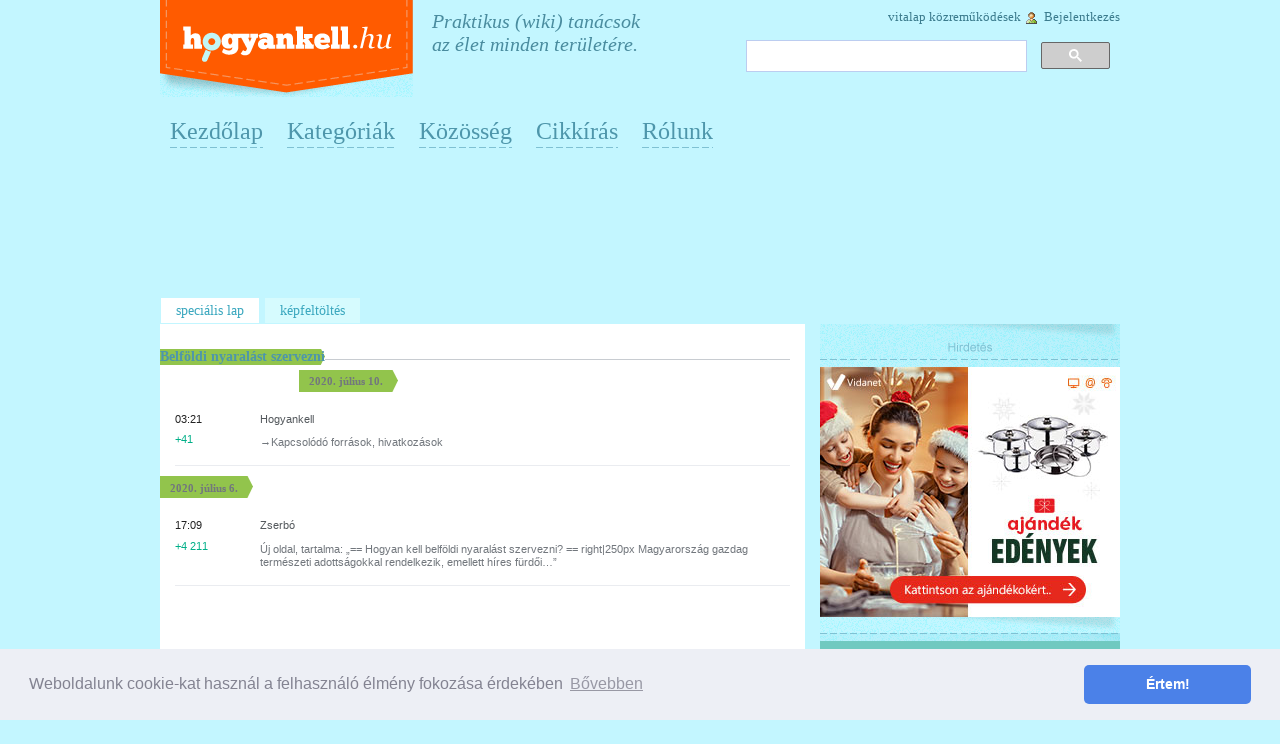

--- FILE ---
content_type: text/html; charset=UTF-8
request_url: https://hogyankell.hu/Speci%C3%A1lis:History/Belf%C3%B6ldi_nyaral%C3%A1st_szervezni
body_size: 6815
content:
<!DOCTYPE html>
<html class="client-nojs" lang="hu" dir="ltr">
<head>
<meta charset="UTF-8"/>
<title>Laptörténet – Hogyankell.hu</title>
<script>document.documentElement.className = document.documentElement.className.replace( /(^|\s)client-nojs(\s|$)/, "$1client-js$2" );</script>
<script>(window.RLQ=window.RLQ||[]).push(function(){mw.config.set({"wgCanonicalNamespace":"Special","wgCanonicalSpecialPageName":"History","wgNamespaceNumber":-1,"wgPageName":"Speciális:History/Belföldi_nyaralást_szervezni","wgTitle":"History/Belföldi nyaralást szervezni","wgCurRevisionId":0,"wgRevisionId":0,"wgArticleId":0,"wgIsArticle":false,"wgIsRedirect":false,"wgAction":"view","wgUserName":null,"wgUserGroups":["*"],"wgCategories":[],"wgBreakFrames":true,"wgPageContentLanguage":"hu","wgPageContentModel":"wikitext","wgSeparatorTransformTable":[",\t."," \t,"],"wgDigitTransformTable":["",""],"wgDefaultDateFormat":"ymd","wgMonthNames":["","január","február","március","április","május","június","július","augusztus","szeptember","október","november","december"],"wgMonthNamesShort":["","jan","febr","márc","ápr","máj","jún","júl","aug","szept","okt","nov","dec"],"wgRelevantPageName":"Speciális:History/Belföldi_nyaralást_szervezni","wgRelevantArticleId":0,"wgRequestId":"ddfd4a8c17ba27e724df3de0","wgIsProbablyEditable":false,"wgRelevantPageIsProbablyEditable":false,"wgPreferredVariant":"hu","wgMFExpandAllSectionsUserOption":true,"wgMFEnableFontChanger":true,"wgMFDisplayWikibaseDescriptions":{"search":false,"nearby":false,"watchlist":false,"tagline":false}});mw.loader.state({"site.styles":"ready","noscript":"ready","user.styles":"ready","user":"ready","user.options":"loading","user.tokens":"loading","mobile.special.pagefeed.styles":"ready","mobile.special.user.icons":"ready","mobile.special.styles":"ready","mobile.special.history.styles":"ready","mobile.pagelist.styles":"ready","mobile.pagesummary.styles":"ready","mediawiki.legacy.shared":"ready","mediawiki.legacy.commonPrint":"ready","mediawiki.sectionAnchor":"ready"});mw.loader.implement("user.options@1tb1nz1",function($,jQuery,require,module){/*@nomin*/mw.user.options.set({"variant":"hu"});
});mw.loader.implement("user.tokens@0ze0n2h",function($,jQuery,require,module){/*@nomin*/mw.user.tokens.set({"editToken":"+\\","patrolToken":"+\\","watchToken":"+\\","csrfToken":"+\\"});
});mw.loader.load(["site","mediawiki.page.startup","mediawiki.user","mediawiki.hidpi","mediawiki.page.ready","mediawiki.searchSuggest"]);});</script>
<link rel="stylesheet" href="/load.php?debug=false&amp;lang=hu&amp;modules=mediawiki.legacy.commonPrint%2Cshared%7Cmediawiki.sectionAnchor%7Cmobile.pagelist.styles%7Cmobile.pagesummary.styles%7Cmobile.special.history.styles%7Cmobile.special.pagefeed.styles%7Cmobile.special.styles%7Cmobile.special.user.icons&amp;only=styles&amp;skin=monobook"/>
<script async="" src="/load.php?debug=false&amp;lang=hu&amp;modules=startup&amp;only=scripts&amp;skin=monobook"></script>
<link rel="stylesheet" href="/skins/monobook/main.css?303" media="screen"/><!--[if lt IE 5.5000]><link rel="stylesheet" href="/skins/monobook/IE50Fixes.css?303" media="screen"/><![endif]--><!--[if IE 5.5000]><link rel="stylesheet" href="/skins/monobook/IE55Fixes.css?303" media="screen"/><![endif]--><!--[if IE 6]><link rel="stylesheet" href="/skins/monobook/IE60Fixes.css?303" media="screen"/><![endif]--><!--[if IE 7]><link rel="stylesheet" href="/skins/monobook/IE70Fixes.css?303" media="screen"/><![endif]-->
<meta name="ResourceLoaderDynamicStyles" content=""/>
<link rel="stylesheet" href="/load.php?debug=false&amp;lang=hu&amp;modules=site.styles&amp;only=styles&amp;skin=monobook"/>
<meta name="generator" content="MediaWiki 1.31.16"/>
<meta name="robots" content="noindex,nofollow"/>
<link rel="shortcut icon" href="/favicon.ico"/>
<link rel="search" type="application/opensearchdescription+xml" href="/opensearch_desc.php" title="Hogyankell.hu (hu)"/>
<link rel="EditURI" type="application/rsd+xml" href="https://hogyankell.hu/api.php?action=rsd"/>
<link rel="alternate" type="application/atom+xml" title="Hogyankell.hu Atom-hírcsatorna" href="/index.php?title=Speci%C3%A1lis:Friss_v%C3%A1ltoztat%C3%A1sok&amp;feed=atom"/>
<link rel="stylesheet" href="https://cdnjs.cloudflare.com/ajax/libs/cookieconsent/3.1.1/cookieconsent.min.css" integrity="sha512-LQ97camar/lOliT/MqjcQs5kWgy6Qz/cCRzzRzUCfv0fotsCTC9ZHXaPQmJV8Xu/PVALfJZ7BDezl5lW3/qBxg==" crossorigin="anonymous" referrerpolicy="no-referrer" />
<!-- Global site tag (gtag.js) - Google Analytics -->
<script async src="https://www.googletagmanager.com/gtag/js?id=UA-16393327-2"></script>
<script>
  window.dataLayer = window.dataLayer || [];
  function gtag(){dataLayer.push(arguments);}
  gtag('js', new Date());

  gtag('config', 'UA-16393327-2');
</script>
<script async src="https://pagead2.googlesyndication.com/pagead/js/adsbygoogle.js?client=ca-pub-7219767308661911"
     crossorigin="anonymous"></script>
<!--[if lt IE 9]><script src="/load.php?debug=false&amp;lang=hu&amp;modules=html5shiv&amp;only=scripts&amp;skin=monobook&amp;sync=1"></script><![endif]-->
</head>
<body class="mediawiki ltr sitedir-ltr mw-hide-empty-elt ns--1 ns-special mw-special-History page-Speciális_History_Belföldi_nyaralást_szervezni rootpage-Speciális_History_Belföldi_nyaralást_szervezni skin-monobook action-view">
<div id="emptydiv"></div>
<div id="globalWrapper">
    <div id="header" class="clearfix">
      <div class="portlet" id="p-logo">
        <a style="background-image: url(/skins/common/images/wiki.png);" href="/Kezd%C5%91lap" title="Kezdőlap megtekintése"></a>
      </div>
      <div id="udvozlet">Praktikus (wiki) tanácsok<br /> az élet minden területére.</div>
      <div class="portlet" id="p-personal">
        <h5>Személyes eszközök</h5>
        <div class="pBody">
          <ul>
                          <li id="pt-anontalk"><a href="/Speci%C3%A1lis:Vit%C3%A1m" title="Az általad használt IP-címről végrehajtott szerkesztések megvitatása [n]" accesskey="n">Vitalap</a></li>
                          <li id="pt-anoncontribs"><a href="/Speci%C3%A1lis:K%C3%B6zrem%C5%B1k%C3%B6d%C3%A9seim" title="Erről az IP-címről végrehajtott szerkesztések listája [y]" accesskey="y">Közreműködések</a></li>
                          <li id="pt-login"><a href="/index.php?title=Speci%C3%A1lis:Bel%C3%A9p%C3%A9s&amp;returnto=Speci%C3%A1lis%3AHistory%2FBelf%C3%B6ldi+nyaral%C3%A1st+szervezni" title="Bejelentkezni javasolt, de nem kötelező [o]" accesskey="o">Bejelentkezés</a></li>
                      </ul>
        </div>
      </div>
      	<div id="search-top" class="portlet">
		<h5><label for="searchInput">Keresés</label></h5>
		<div id="searchBody-top" class="pBody">
<script>
(function() {
var cx = 'partner-pub-8009845816893281:3821506862';
var gcse = document.createElement('script');
gcse.type = 'text/javascript';
gcse.async = true;
gcse.src = (document.location.protocol == 'https:' ? 'https:' : 'http:') +
'//cse.google.com/cse.js?cx=' + cx;
var s = document.getElementsByTagName('script')[0];
s.parentNode.insertBefore(gcse, s);
})();
</script>
<gcse:searchbox-only></gcse:searchbox-only>
<!---->
<!--<form action="https://hogyankell.hu/Hogyankell:GoogleSearch" id="cse-search-box">-->
<!--  <div>-->
<!--    <input type="hidden" name="cx" value="partner-pub-8009845816893281:3821506862" />-->
<!--    <input type="hidden" name="cof" value="FORID:11" />-->
<!--    <input type="hidden" name="ie" value="UTF-8" />-->
<!--    <input type="text" name="q" size="55" />-->
<!--    <input type="submit" name="sa" value="Keresés" />-->
<!--  </div>-->
<!--</form>-->
<!---->
<!--<script type="text/javascript" src="https://www.google.hu/coop/cse/brand?form=cse-search-box&amp;lang=hu"></script>-->

		</div>
	</div>
      <div id="felsomenu">
        <ul id="felsomenu-ul">
          <li class="felsomenu-li"><a href="/Kezd%C5%91lap">Kezdőlap</a></li>
          <li class="felsomenu-li"><a href="/Hogyankell:Kateg%C3%B3ri%C3%A1k">Kategóriák</a></li>
          <li class="felsomenu-li"><a href="/Hogyankell:K%C3%B6z%C3%B6ss%C3%A9g">Közösség</a></li>
          <li class="felsomenu-li"><a href="/Hogyankell:Cikkírás">Cikkírás</a></li>
          <li class="felsomenu-li"><a href="/Hogyankell:R%C3%B3lunk">Rólunk</a></li>
        </ul>
      </div>
      <div id="topbanner">
        <script async src="https://pagead2.googlesyndication.com/pagead/js/adsbygoogle.js?client=ca-pub-7219767308661911"
             crossorigin="anonymous"></script>
        <!-- hk-desktop-fejlec-resp-970x250 -->
        <ins class="adsbygoogle"
             style="display:inline-block;min-width:300px;max-width:970px;width:100%;height:90px"
             data-ad-client="ca-pub-7219767308661911"
             data-ad-slot="9775353367"
             data-full-width-responsive="true"></ins>
        <script>
             (adsbygoogle = window.adsbygoogle || []).push({});
        </script>
    </div>
    <br>
      <div id="p-cactions" class="portlet">
        <h5>Nézetek</h5>
        <div class="pBody">
          <ul>
				 <li id="ca-nstab-special" class="selected"><a href="/Speci%C3%A1lis:History/Belf%C3%B6ldi_nyaral%C3%A1st_szervezni" title="Ez egy speciális lap, nem szerkesztheted.">Speciális lap</a></li>
				 <li id="ca-file_feltoltes"><a href="/Speciális:Feltöltés">Képfeltöltés</a></li>
          </ul>
        </div>
      </div>

    </div>

<div id="column-content"><div id="content" >
	<a id="top"></a>
	
	<h1 id="firstHeading" class="firstHeading">Laptörténet</h1>
	<div id="bodyContent">
		<h3 id="siteSub">Innen: Hogyankell.hu</h3>
		<div id="contentSub"></div>
		<div id="jump-to-nav">Ugrás: <a href="#column-one">navigáció</a>, <a href="#searchInput">keresés</a></div>
		<!-- start content -->
  <div class="bodytext"> <div id="mw-content-text"><div class="history content-unstyled"><div class="content-header"><h2 class="mw-mf-title-wrapper"><a href="/Belf%C3%B6ldi_nyaral%C3%A1st_szervezni">Belföldi nyaralást szervezni</a></h2></div><h2 class="list-header">2020. július 10.</h2><ul class="page-list diff-summary-list side-list"><li class="page-summary"><a href="/Speci%C3%A1lis:MobileDiff/19607" class="title"><p class="mw-ui-icon mw-ui-icon-before mw-ui-icon-mf-anonymous mw-mf-user mw-mf-anon">Hogyankell</p><p class="edit-summary component truncated-text multi-line two-line">→‎Kapcsolódó források, hivatkozások</p><div class="list-thumb"><p class="timestamp">03:21</p><p class="mw-mf-bytesadded" dir="ltr">+41</p></div></a></li></ul><h2 class="list-header">2020. július 6.</h2><ul class="page-list diff-summary-list side-list"><li class="page-summary"><a href="/index.php?title=Belf%C3%B6ldi_nyaral%C3%A1st_szervezni&amp;oldid=19601" class="title"><p class="mw-ui-icon mw-ui-icon-before mw-ui-icon-mf-anonymous mw-mf-user mw-mf-anon">Zserbó</p><p class="edit-summary component truncated-text multi-line two-line">Új oldal, tartalma: „== Hogyan kell belföldi nyaralást szervezni? ==  right|250px Magyarország gazdag természeti adottságokkal rendelkezik, emellett híres fürdői…”</p><div class="list-thumb"><p class="timestamp">17:09</p><p class="mw-mf-bytesadded" dir="ltr">+4 211</p></div></a></li></ul></div></div><div class="printfooter">
A lap eredeti címe: „<a dir="ltr" href="https://hogyankell.hu/Speciális:History/Belföldi_nyaralást_szervezni">https://hogyankell.hu/Speciális:History/Belföldi_nyaralást_szervezni</a>”</div>
</div>
		<div id="catlinks" class="catlinks catlinks-allhidden" data-mw="interface"></div>		<!-- end content -->
				<br />
		<div class="visualClear">
		<!-- Ide jöhet cikkalja ad -->
            <script async src="https://pagead2.googlesyndication.com/pagead/js/adsbygoogle.js?client=ca-pub-7219767308661911"
                 crossorigin="anonymous"></script>
            <ins class="adsbygoogle"
                 style="display:block"
                 data-ad-format="autorelaxed"
                 data-ad-client="ca-pub-7219767308661911"
                 data-ad-slot="7592043155"></ins>
            <script>
                 (adsbygoogle = window.adsbygoogle || []).push({});
            </script>
		</div>
	</div>
</div>
  <div id="rightside">
    <div class="advertise">
<!-- Goa3 beépítés: HK_Zona_oldal2, 3476789
<div id="zone3476789" class="goAdverticum"></div>
    </div>
 -->
 
    <div class="advertise">
      <img width="300" height="43" src="/skins/monobook/hirdetes_space.png" />

	<div class="advertise">	
		<a href="https://www.vidanet.hu/akciok/2025-az-elmeny-ami-osszekot" target="_blank"><img src="/skins/vidanet_25-xmas_banner_300x250_edenyek.jpg"></a>
    </div>

      <img id="advertise-last" width="300" height="16" src="/skins/monobook/utolso_space.png" />
    </div>

    <div class="advertise">
      <img width="300" height="8" src="/skins/monobook/elso_space.png" />
      <a href="/Hogyankell:Cikk%C3%ADr%C3%A1s" alt="Írj te is Hogyan kell cikket!"><img width="300" height="130" src="/skins/monobook/hogyan-kell-cikkiras.png" /></a>
      <img id="advertise-last" width="300" height="16" src="/skins/monobook/utolso_space.png" />
    </div>
    <div class="advertise">	
        <img width="300" height="8" src="/skins/monobook/elso_space.png" />
        <script async src="https://pagead2.googlesyndication.com/pagead/js/adsbygoogle.js?client=ca-pub-7219767308661911"
             crossorigin="anonymous"></script>
        <!-- hogyankell-desktop-right-side-300_250 -->
        <ins class="adsbygoogle"
             style="display:inline-block;width:300px;height:250px"
             data-ad-client="ca-pub-7219767308661911"
             data-ad-slot="3267754957"></ins>
        <script>
             (adsbygoogle = window.adsbygoogle || []).push({});
        </script>
    </div> 
	<div class="advertise">
      <img width="300" height="8" src="/skins/monobook/elso_space.png" />
      <img width="300" height="150" src="/skins/monobook/hogyan-kell-dijak.png" /></a>
      <img id="advertise-last" width="300" height="16" src="/skins/monobook/utolso_space.png" />
    </div>
		
  </div>
</div>
<div class="clear"></div>
<div id="column-footer">
<div id="footer-wrapper">
<div id="column-one">
	<script type="text/javascript"> if (window.isMSIE55) fixalpha(); </script>
	<div class="generated-sidebar portlet" id="p-navigation" role="navigation">		<div class='pBody'>
							<ul>
											<li id="n-mainpage-description"><a href="/Kezd%C5%91lap" title="A kezdőlap megtekintése [z]" accesskey="z">Kezdőlap</a></li>
											<li id="n-.C3.81llatok"><a href="/Kateg%C3%B3ria:%C3%81llatok">Állatok</a></li>
											<li id="n-Aut.C3.B3.2C-motor.2C-j.C3.A1rm.C5.B1vek"><a href="/Kateg%C3%B3ria:Aut%C3%B3-motor-j%C3%A1rm%C5%B1vek">Autó, motor, járművek</a></li>
											<li id="n-Befektet.C3.A9s.2C-p.C3.A9nz.C3.BCgyek"><a href="/Kateg%C3%B3ria:Befektet%C3%A9s-p%C3%A9nz%C3%BCgyek">Befektetés, pénzügyek</a></li>
											<li id="n-Csal.C3.A1d.2C-gyerek.2C-kapcsolatok"><a href="/Kateg%C3%B3ria:Csal%C3%A1d-gyerek-kapcsolatok">Család, gyerek, kapcsolatok</a></li>
											<li id="n-Eg.C3.A9szs.C3.A9g"><a href="/Kateg%C3%B3ria:Eg%C3%A9szs%C3%A9g">Egészség</a></li>
											<li id="n-.C3.89tel.2C-ital"><a href="/Kateg%C3%B3ria:%C3%89tel-ital">Étel, ital</a></li>
											<li id="n-Filoz.C3.B3fia.2C-vall.C3.A1s"><a href="/Kateg%C3%B3ria:Filoz%C3%B3fia-vall%C3%A1s">Filozófia, vallás</a></li>
											<li id="n-Ingatlan"><a href="/Kateg%C3%B3ria:Ingatlan">Ingatlan</a></li>
											<li id="n-Internet"><a href="/Kateg%C3%B3ria:Internet">Internet</a></li>
											<li id="n-J.C3.A1t.C3.A9k"><a href="/Kateg%C3%B3ria:J%C3%A1t%C3%A9k">Játék</a></li>
											<li id="n-Mobil"><a href="/Kateg%C3%B3ria:Mobil">Mobil</a></li>
											<li id="n-Munka.2C-karrier"><a href="/Kateg%C3%B3ria:Munka-karrier">Munka, karrier</a></li>
											<li id="n-M.C5.B1v.C3.A9szet.2C-kult.C3.BAra"><a href="/Kateg%C3%B3ria:M%C5%B1v%C3%A9szet-kult%C3%BAra">Művészet, kultúra</a></li>
											<li id="n-Oktat.C3.A1s"><a href="/Kateg%C3%B3ria:Oktat%C3%A1s">Oktatás</a></li>
											<li id="n-Otthon.2C-kert"><a href="/Kateg%C3%B3ria:Otthon-kert">Otthon, kert</a></li>
											<li id="n-Sport.2C-fitnesz"><a href="/Kateg%C3%B3ria:Sport-fitnesz">Sport, fitnesz</a></li>
											<li id="n-Sz.C3.A1m.C3.ADt.C3.A1stechnika.2C-m.C5.B1szaki-cikkek"><a href="/Kateg%C3%B3ria:Sz%C3%A1m%C3%ADt%C3%A1stechnika-m%C5%B1szaki-cikkek">Számítástechnika, műszaki cikkek</a></li>
											<li id="n-Sz.C3.A9ps.C3.A9g.2C-divat"><a href="/Kateg%C3%B3ria:Sz%C3%A9ps%C3%A9g-divat">Szépség, divat</a></li>
											<li id="n-Szoftver"><a href="/Kateg%C3%B3ria:Szoftver">Szoftver</a></li>
											<li id="n-Sz.C3.B3rakoz.C3.A1s.2C-kikapcsol.C3.B3d.C3.A1s"><a href="/Kateg%C3%B3ria:Sz%C3%B3rakoz%C3%A1s-kikapcsol%C3%B3d%C3%A1s">Szórakozás, kikapcsolódás</a></li>
											<li id="n-Utaz.C3.A1s"><a href="/Kateg%C3%B3ria:Utaz%C3%A1s">Utazás</a></li>
											<li id="n-.C3.9Czlet.2C-jog"><a href="/Kateg%C3%B3ria:%C3%9Czlet-jog">Üzlet, jog</a></li>
									</ul>
					</div>
		</div>
			<div id="p-search" class="portlet" role="search">
			<div id="searchBody" class="pBody">
				<form action="/index.php" id="searchform">
					<input type='hidden' name="title" value="Speciális:Keresés"/>
					<input type="search" name="search" placeholder="Keresés ezen: Hogyankell.hu" title="Keresés ezen: Hogyankell.hu [f]" accesskey="f" id="searchInput"/>
					<input type="submit" name="go" value="Menj" title="Ugrás a megadott lapra, ha létezik" id="searchGoButton" class="searchButton"/>&#160;
						<input type="submit" name="fulltext" value="Keresés" title="Oldalak keresése a megadott szöveg alapján" id="mw-searchButton" class="searchButton"/>
				</form>

							</div>
		</div>
		<div class="portlet" id="p-tb">
		<h5>Eszközök</h5>
		<div class="pBody">
			<ul>
<li id="t-specialpages"><a href="/Speci%C3%A1lis:Speci%C3%A1lis_lapok" title="Az összes speciális lap listája [q]" accesskey="q">Speciális lapok</a></li>
				<li id="t-print"><a href="/index.php?title=Speci%C3%A1lis:History/Belf%C3%B6ldi_nyaral%C3%A1st_szervezni&amp;printable=yes" rel="alternate" title="A lap nyomtatható változata [p]" accesskey="p">Nyomtatható változat</a></li>			</ul>
		</div>
	</div>
	<div class="generated-sidebar portlet" id="p-A_Hogyankell.hu-r.C3.B3l" role="navigation">		<div class='pBody'>
							<ul>
											<li id="n-R.C3.B3lunk"><a href="/Hogyankell:R%C3%B3lunk">Rólunk</a></li>
											<li id="n-M.C3.A9diaaj.C3.A1nlat"><a href="/Hogyankell:M%C3%A9diaaj%C3%A1nlat">Médiaajánlat</a></li>
											<li id="n-Advertisement"><a href="/Hogyankell:Advertisement">Advertisement</a></li>
											<li id="n-Impresszum"><a href="/Hogyankell:Impresszum">Impresszum</a></li>
											<li id="n-Kapcsolat"><a href="/Hogyankell:Kapcsolat">Kapcsolat</a></li>
									</ul>
					</div>
		</div>
	</div><!-- end of the left (by default at least) column -->
<div class="visualClear"></div>
<div id="otnetfooter">
  <div id="otnetleft"><span class="copy">&copy; 2026 <a href="https://hogyankell.hu/">Hogyankell.hu</a> | <a
href="/Hogyankell:Impresszum#Adatv.C3.A9delem_.C3.A9s_cookie-k">Adatvédelem és cookie-k</a> </span></div>
  <div id="otnetright">
		<span valign="middle" class="web">Koncepció + kialakítás:</span> <a href="https://sakkom.hu/" target="_blank"><img class="otnet" src="/skins/monobook/sakkom-pr-ugynokseg.png" /></a>
		<span valign="middle" class="web">Támogató:</span> <a href="https://vidanet.hu/" target="_blank"><img class="otnet" width="121 height="38" src="/skins/monobook/vidanet-logo.png" /></a>

  	<div class="clear"></div>
	</div>
<!--div id="footer">
	<div id="f-poweredbyico"><a href="//www.mediawiki.org/"><img src="/resources/assets/poweredby_mediawiki_88x31.png" srcset="/resources/assets/poweredby_mediawiki_132x47.png 1.5x, /resources/assets/poweredby_mediawiki_176x62.png 2x" height="31" width="88" alt="Powered by MediaWiki" /></a></div>
	<ul id="f-list">
		<li id="privacy"><a href="/Hogyankell.hu:Adatv%C3%A9delmi_ir%C3%A1nyelvek" title="Hogyankell.hu:Adatvédelmi irányelvek">Adatvédelmi irányelvek</a></li>
		<li id="about"><a href="/Hogyankell.hu:R%C3%B3lunk" title="Hogyankell.hu:Rólunk">A Hogyankell.hu wikiről</a></li>
		<li id="disclaimer"><a href="/Hogyankell.hu:Jogi_nyilatkozat" title="Hogyankell.hu:Jogi nyilatkozat">Jogi nyilatkozat</a></li>
	</ul>
</div-->
</div>
</div>
<div class="center"><a href="/index.php?title=Speci%C3%A1lis:History/Belf%C3%B6ldi_nyaral%C3%A1st_szervezni&mobileaction=toggle_view_mobile">Mobil verzió</a></div>
</div>

<script type="text/javascript" //src="//ajax.googleapis.com/ajax/libs/jquery/1.9.1/jquery.min.js"></script><script>(window.RLQ=window.RLQ||[]).push(function(){mw.config.set({"wgBackendResponseTime":52});});</script>
<script src="https://cdnjs.cloudflare.com/ajax/libs/cookieconsent/3.1.1/cookieconsent.min.js" integrity="sha512-yXXqOFjdjHNH1GND+1EO0jbvvebABpzGKD66djnUfiKlYME5HGMUJHoCaeE4D5PTG2YsSJf6dwqyUUvQvS0vaA==" crossorigin="anonymous" referrerpolicy="no-referrer"></script>
<script>
window.cookieconsent.initialise({
  "palette": {
    "popup": {
      "background": "#edeff5",
      "text": "#838391"
    },
    "button": {
      "background": "#4b81e8"
    }
  },
  "theme": "classic",
  "content": {
    "message": "Weboldalunk cookie-kat használ a felhasználó élmény fokozása érdekében",
    "dismiss": "Értem!",
    "link": "Bővebben",
    "href": "https://hogyankell.hu/Hogyankell:Impresszum#Adatvádelem_.és_cookie-k"
  }
});
</script>


</body></html>


--- FILE ---
content_type: text/html; charset=utf-8
request_url: https://www.google.com/recaptcha/api2/aframe
body_size: 115
content:
<!DOCTYPE HTML><html><head><meta http-equiv="content-type" content="text/html; charset=UTF-8"></head><body><script nonce="s_9vYKLeYC5THmKOBOY3PA">/** Anti-fraud and anti-abuse applications only. See google.com/recaptcha */ try{var clients={'sodar':'https://pagead2.googlesyndication.com/pagead/sodar?'};window.addEventListener("message",function(a){try{if(a.source===window.parent){var b=JSON.parse(a.data);var c=clients[b['id']];if(c){var d=document.createElement('img');d.src=c+b['params']+'&rc='+(localStorage.getItem("rc::a")?sessionStorage.getItem("rc::b"):"");window.document.body.appendChild(d);sessionStorage.setItem("rc::e",parseInt(sessionStorage.getItem("rc::e")||0)+1);localStorage.setItem("rc::h",'1768926318667');}}}catch(b){}});window.parent.postMessage("_grecaptcha_ready", "*");}catch(b){}</script></body></html>

--- FILE ---
content_type: text/javascript; charset=utf-8
request_url: https://hogyankell.hu/load.php?debug=false&lang=hu&modules=startup&only=scripts&skin=monobook
body_size: 7943
content:
window.mwPerformance=(window.performance&&performance.mark)?performance:{mark:function(){}};window.mwNow=(function(){var perf=window.performance,navStart=perf&&perf.timing&&perf.timing.navigationStart;return navStart&&typeof perf.now==='function'?function(){return navStart+perf.now();}:function(){return Date.now();};}());window.isCompatible=function(str){var ua=str||navigator.userAgent;return!!((function(){'use strict';return!this&&!!Function.prototype.bind&&!!window.JSON;}())&&'querySelector'in document&&'localStorage'in window&&'addEventListener'in window&&!(ua.match(/MSIE 10|webOS\/1\.[0-4]|SymbianOS|Series60|NetFront|Opera Mini|S40OviBrowser|MeeGo|Android.+Glass|^Mozilla\/5\.0 .+ Gecko\/$|googleweblight/)||ua.match(/PlayStation/i)));};(function(){var NORLQ,script;if(!isCompatible()){document.documentElement.className=document.documentElement.className.replace(/(^|\s)client-js(\s|$)/,'$1client-nojs$2');NORLQ=window.NORLQ||[];while(NORLQ.length){NORLQ.shift()();}window.NORLQ={push:
function(fn){fn();}};window.RLQ={push:function(){}};return;}function startUp(){mw.config=new mw.Map(true);mw.loader.addSource({"local":"/load.php"});mw.loader.register([["site","0wf9yp1",[1]],["site.styles","1lmfki3",[],"site"],["noscript","19xagje",[],"noscript"],["filepage","1fojrd9"],["user.groups","0csmg0v",[5]],["user","1ilc3zt",[6],"user"],["user.styles","0k33rn7",[],"user"],["user.defaults","05epmpy"],["user.options","1tb1nz1",[7],"private"],["user.tokens","0ze0n2h",[],"private"],["mediawiki.language.data","1frd3fu",[177]],["mediawiki.skinning.elements","19zfkqp"],["mediawiki.skinning.content","0mp087a"],["mediawiki.skinning.interface","0subw31"],["mediawiki.skinning.content.parsoid","1jksdqg"],["mediawiki.skinning.content.externallinks","1275xqn"],["jquery.accessKeyLabel","00neoej",[22,130]],["jquery.async","07m1qvq"],["jquery.byteLength","0gqfr8h",[131]],["jquery.byteLimit","0csmg0v",[37]],["jquery.checkboxShiftClick","1ogrn5i"],["jquery.chosen","0oxe5rp"],["jquery.client",
"0k973e5"],["jquery.color","1ebdjc0",[24]],["jquery.colorUtil","15kmd9r"],["jquery.confirmable","0g5e17x",[178]],["jquery.cookie","0phcxyr"],["jquery.expandableField","0g8tg7b"],["jquery.farbtastic","1n4v3i2",[24]],["jquery.footHovzer","176k89z"],["jquery.form","0ganugi"],["jquery.fullscreen","05dg7te"],["jquery.getAttrs","0bp3t3h"],["jquery.hidpi","1gyfp6z"],["jquery.highlightText","1nwquoz",[130]],["jquery.hoverIntent","10sybli"],["jquery.i18n","0l49a4z",[176]],["jquery.lengthLimit","106ew93",[131]],["jquery.localize","0cmigps"],["jquery.makeCollapsible","01kqojq"],["jquery.mockjax","0j1ngq9"],["jquery.mw-jump","1ore657"],["jquery.qunit","0xwohnf"],["jquery.spinner","0iwej92"],["jquery.jStorage","1m0oudi"],["jquery.suggestions","0ere5jh",[34]],["jquery.tabIndex","0k0uo7g"],["jquery.tablesorter","0d68p2s",[130,179]],["jquery.textSelection","0x40e4a",[22]],["jquery.throttle-debounce","098leh3"],["jquery.xmldom","00vyun0"],["jquery.tipsy","18spjj4"],["jquery.ui.core","0g8uyju",[53],
"jquery.ui"],["jquery.ui.core.styles","1iw9nuu",[],"jquery.ui"],["jquery.ui.accordion","0jo579q",[52,72],"jquery.ui"],["jquery.ui.autocomplete","02nr4tr",[61],"jquery.ui"],["jquery.ui.button","0f6i6uh",[52,72],"jquery.ui"],["jquery.ui.datepicker","0qylhkq",[52],"jquery.ui"],["jquery.ui.dialog","0a9yoah",[56,59,63,65],"jquery.ui"],["jquery.ui.draggable","1equp1v",[52,62],"jquery.ui"],["jquery.ui.droppable","0ob0sca",[59],"jquery.ui"],["jquery.ui.menu","0tp51r0",[52,63,72],"jquery.ui"],["jquery.ui.mouse","0c90gln",[72],"jquery.ui"],["jquery.ui.position","11zz0vs",[],"jquery.ui"],["jquery.ui.progressbar","0iuetlu",[52,72],"jquery.ui"],["jquery.ui.resizable","15jl2rq",[52,62],"jquery.ui"],["jquery.ui.selectable","0s79mbo",[52,62],"jquery.ui"],["jquery.ui.slider","17g3cz8",[52,62],"jquery.ui"],["jquery.ui.sortable","0rsp7t5",[52,62],"jquery.ui"],["jquery.ui.spinner","165f4rs",[56],"jquery.ui"],["jquery.ui.tabs","16stwqf",[52,72],"jquery.ui"],["jquery.ui.tooltip","0qkmpgi",[52,63,72],
"jquery.ui"],["jquery.ui.widget","1ic8qsz",[],"jquery.ui"],["jquery.effects.core","1di88p2",[],"jquery.ui"],["jquery.effects.blind","1ffk2q3",[73],"jquery.ui"],["jquery.effects.bounce","1fbb2ll",[73],"jquery.ui"],["jquery.effects.clip","1p0v7m8",[73],"jquery.ui"],["jquery.effects.drop","1d4clfk",[73],"jquery.ui"],["jquery.effects.explode","0ug3wol",[73],"jquery.ui"],["jquery.effects.fade","1yocdah",[73],"jquery.ui"],["jquery.effects.fold","0q06ojx",[73],"jquery.ui"],["jquery.effects.highlight","1xj6h1x",[73],"jquery.ui"],["jquery.effects.pulsate","02nqn7d",[73],"jquery.ui"],["jquery.effects.scale","027a511",[73],"jquery.ui"],["jquery.effects.shake","1slrcsa",[73],"jquery.ui"],["jquery.effects.slide","0yrte3x",[73],"jquery.ui"],["jquery.effects.transfer","0ak5suh",[73],"jquery.ui"],["json","0csmg0v"],["moment","0y9nlzf",[174]],["mediawiki.apihelp","0080g72"],["mediawiki.template","1fs7gg2"],["mediawiki.template.mustache","17uxm12",[90]],["mediawiki.template.regexp","1p9kopy",[90]],[
"mediawiki.apipretty","0xaj8mg"],["mediawiki.api","1avqez1",[148,9]],["mediawiki.api.category","0gi4nu5",[136,94]],["mediawiki.api.edit","0uzgrgi",[146]],["mediawiki.api.login","0oxcje3",[94]],["mediawiki.api.options","1c1lre1",[94]],["mediawiki.api.parse","0wsn7e7",[94]],["mediawiki.api.upload","1rxfoab",[96]],["mediawiki.api.user","092s3bb",[94]],["mediawiki.api.watch","1sjywop",[94]],["mediawiki.api.messages","1v1y4eu",[94]],["mediawiki.api.rollback","176gt95",[94]],["mediawiki.content.json","17taw1w"],["mediawiki.confirmCloseWindow","0exg54y"],["mediawiki.debug","0a3muoa",[29,273]],["mediawiki.diff.styles","0zntky5"],["mediawiki.feedback","1fnpy6b",[136,124,277]],["mediawiki.feedlink","1w1v398"],["mediawiki.filewarning","045p6w1",[273]],["mediawiki.ForeignApi","1fkjob1",[113]],["mediawiki.ForeignApi.core","16n874t",[94,269]],["mediawiki.helplink","1t1vy90"],["mediawiki.hidpi","0mdlzut",[33],null,null,"return'srcset'in new Image();"],["mediawiki.hlist","1ogarzm"],[
"mediawiki.htmlform","1mfzlsd",[37,130]],["mediawiki.htmlform.checker","1uz3g5w",[49]],["mediawiki.htmlform.ooui","1gtvihu",[273]],["mediawiki.htmlform.styles","06qphck"],["mediawiki.htmlform.ooui.styles","0mi78gh"],["mediawiki.icon","0i1ix46"],["mediawiki.inspect","17mudoo",[130,131]],["mediawiki.messagePoster","137nyg0",[112]],["mediawiki.messagePoster.wikitext","0qnklg9",[96,124]],["mediawiki.notification","0uuoi5p",[148,156]],["mediawiki.notify","0ym5xeb"],["mediawiki.notification.convertmessagebox","1n3o0de",[126]],["mediawiki.notification.convertmessagebox.styles","1qfhg8n"],["mediawiki.RegExp","14i0muf"],["mediawiki.String","1j2t351"],["mediawiki.pager.tablePager","1p003nc"],["mediawiki.searchSuggest","1ceckvz",[32,45,94]],["mediawiki.sectionAnchor","1g1v8cf"],["mediawiki.storage","126mj0q"],["mediawiki.Title","1x830ts",[131,148]],["mediawiki.Upload","0279hqv",[100]],["mediawiki.ForeignUpload","16c2z2s",[112,137]],["mediawiki.ForeignStructuredUpload.config","0msydx9"],[
"mediawiki.ForeignStructuredUpload","18dhc1b",[139,138]],["mediawiki.Upload.Dialog","1piu4xk",[142]],["mediawiki.Upload.BookletLayout","05r1n3r",[136,137,178,266,88,275,277]],["mediawiki.ForeignStructuredUpload.BookletLayout","1k5csug",[140,142,103,182,256,251]],["mediawiki.toc","0k7vngv",[152]],["mediawiki.Uri","0fmtyxb",[148,92]],["mediawiki.user","0m2zhdx",[101,135,8]],["mediawiki.userSuggest","1i2apce",[45,94]],["mediawiki.util","1hwa75w",[16,127]],["mediawiki.viewport","0vhs71k"],["mediawiki.checkboxtoggle","1xrpi93"],["mediawiki.checkboxtoggle.styles","1xf50sg"],["mediawiki.cookie","183oxsd",[26]],["mediawiki.toolbar","09n4g75",[48]],["mediawiki.experiments","1kdn57q"],["mediawiki.editfont.styles","0ptnyb0"],["mediawiki.visibleTimeout","1b70pp2"],["mediawiki.action.delete","042oe1a",[37,273]],["mediawiki.action.delete.file","1xtvbkz",[37]],["mediawiki.action.edit","1e1jcxa",[48,160,94,155,254]],["mediawiki.action.edit.styles","0wjhmzk"],["mediawiki.action.edit.collapsibleFooter",
"0yeg01g",[39,122,135]],["mediawiki.action.edit.preview","0j8cbs2",[43,48,94,108,178,273]],["mediawiki.action.history","0m4ej3b"],["mediawiki.action.history.styles","17kfs65"],["mediawiki.action.view.dblClickEdit","0lqg8g8",[148,8]],["mediawiki.action.view.metadata","1w90ior",[173]],["mediawiki.action.view.categoryPage.styles","0r51hlw"],["mediawiki.action.view.postEdit","0wbx81m",[178,126]],["mediawiki.action.view.redirect","13r5sc4",[22]],["mediawiki.action.view.redirectPage","1vs3si8"],["mediawiki.action.view.rightClickEdit","0venqgm"],["mediawiki.action.edit.editWarning","168n4d1",[48,106,178]],["mediawiki.action.view.filepage","1ufvmdj"],["mediawiki.language","1aghzvf",[175,10]],["mediawiki.cldr","0batsvs",[176]],["mediawiki.libs.pluralruleparser","0809mua"],["mediawiki.language.init","1a9nvs4"],["mediawiki.jqueryMsg","1wpulmm",[174,148,8]],["mediawiki.language.months","01mjzgr",[174]],["mediawiki.language.names","0pxi86y",[177]],["mediawiki.language.specialCharacters","1n8rj6y",[
174]],["mediawiki.libs.jpegmeta","1l9scql"],["mediawiki.page.gallery","17ggfh0",[49,184]],["mediawiki.page.gallery.styles","1ray5rd"],["mediawiki.page.gallery.slideshow","1of6rth",[136,94,275,290]],["mediawiki.page.ready","0r613gt",[16,20,41]],["mediawiki.page.startup","0le4on6"],["mediawiki.page.patrol.ajax","03ktpyu",[43,136,94]],["mediawiki.page.watch.ajax","0k0ya5p",[136,102,178]],["mediawiki.page.rollback","1h2bt8m",[43,104]],["mediawiki.page.image.pagination","06o4koh",[43,148]],["mediawiki.rcfilters.filters.base.styles","01a3odn"],["mediawiki.rcfilters.highlightCircles.seenunseen.styles","1c0jvaj"],["mediawiki.rcfilters.filters.dm","1mmthd1",[131,145,98,178,146,269]],["mediawiki.rcfilters.filters.ui","0v6gajg",[39,194,249,284,286,288,290]],["mediawiki.special","13azskx"],["mediawiki.special.apisandbox.styles","06tkv3i"],["mediawiki.special.apisandbox","03q4avp",[39,94,178,255,272]],["mediawiki.special.block","0vkfzeu",[117,148,257]],["mediawiki.special.changecredentials.js",
"1xiltid",[94,119]],["mediawiki.special.changeslist","1asezeo"],["mediawiki.special.changeslist.enhanced","0sefdpa"],["mediawiki.special.changeslist.legend","0bpdi4m"],["mediawiki.special.changeslist.legend.js","07apmhp",[39,152]],["mediawiki.special.changeslist.visitedstatus","0zzr4ei"],["mediawiki.special.comparepages.styles","0rp95k5"],["mediawiki.special.contributions","1gaiaic",[178,251]],["mediawiki.special.edittags","0xaevlx",[21,37]],["mediawiki.special.edittags.styles","0kpzlug"],["mediawiki.special.import","0a2bqv3"],["mediawiki.special.movePage","1bit5ya",[249,254]],["mediawiki.special.movePage.styles","0p0u0l8"],["mediawiki.special.pageLanguage","1yy8abq",[273]],["mediawiki.special.pagesWithProp","1mi8q2l"],["mediawiki.special.preferences","0feq7lt",[106,174,128]],["mediawiki.special.preferences.styles","1lqlp56"],["mediawiki.special.recentchanges","0jyhsi7"],["mediawiki.special.revisionDelete","1ygd0ir",[37]],["mediawiki.special.search","0hz9no5",[264]],[
"mediawiki.special.search.commonsInterwikiWidget","0q7wjef",[145,94,178]],["mediawiki.special.search.interwikiwidget.styles","12ppjfh"],["mediawiki.special.search.styles","11fj0rm"],["mediawiki.special.undelete","083o01v",[249,254]],["mediawiki.special.unwatchedPages","03aecnx",[136,102]],["mediawiki.special.upload","1x4ojha",[43,136,99,106,178,182,226,90]],["mediawiki.special.upload.styles","1vdrzjy"],["mediawiki.special.userlogin.common.styles","1qz327h"],["mediawiki.special.userlogin.login.styles","1to5f9r"],["mediawiki.special.userlogin.signup.js","0x1m6zm",[94,118,178]],["mediawiki.special.userlogin.signup.styles","039qaue"],["mediawiki.special.userrights","04i7hlg",[37,128]],["mediawiki.special.watchlist","0o5jq5r",[136,102,178,273]],["mediawiki.special.watchlist.styles","04gvpu5"],["mediawiki.special.version","02c5qe3"],["mediawiki.legacy.config","11la1hv"],["mediawiki.legacy.commonPrint","1ntzym8"],["mediawiki.legacy.protect","1lp2h9v",[37]],["mediawiki.legacy.shared","1byekls"
],["mediawiki.legacy.oldshared","1mi2jbg"],["mediawiki.legacy.wikibits","0if1005"],["mediawiki.ui","0055jy0"],["mediawiki.ui.checkbox","0ocvte3"],["mediawiki.ui.radio","1aawn7j"],["mediawiki.ui.anchor","0batgg0"],["mediawiki.ui.button","1ev3zil"],["mediawiki.ui.input","0gb0mn1"],["mediawiki.ui.icon","0mqeyuc"],["mediawiki.ui.text","0ub96q1"],["mediawiki.widgets","0al73ea",[136,94,250,275]],["mediawiki.widgets.styles","1xjbkbc"],["mediawiki.widgets.DateInputWidget","0cexaeh",[252,88,275]],["mediawiki.widgets.DateInputWidget.styles","1ywj43u"],["mediawiki.widgets.visibleByteLimit","0csmg0v",[254]],["mediawiki.widgets.visibleLengthLimit","0hvgqkk",[37,273]],["mediawiki.widgets.datetime","1q76ft8",[273,291,292]],["mediawiki.widgets.CategoryMultiselectWidget","1uwy1s4",[112,136,275]],["mediawiki.widgets.SelectWithInputWidget","143ru3x",[258,275]],["mediawiki.widgets.SelectWithInputWidget.styles","1v1ndze"],["mediawiki.widgets.SizeFilterWidget","192xmpo",[260,275]],[
"mediawiki.widgets.SizeFilterWidget.styles","0oo7yqt"],["mediawiki.widgets.MediaSearch","03su3g8",[112,136,275]],["mediawiki.widgets.UserInputWidget","1jzlhgz",[94,275]],["mediawiki.widgets.UsersMultiselectWidget","1f8fz2j",[94,275]],["mediawiki.widgets.SearchInputWidget","1bsopv2",[133,249]],["mediawiki.widgets.SearchInputWidget.styles","0g8uz9g"],["mediawiki.widgets.StashedFileWidget","0u5nwdu",[94,273]],["es5-shim","0csmg0v"],["dom-level2-shim","0csmg0v"],["oojs","1orcji7"],["mediawiki.router","1z0l2h2",[271]],["oojs-router","1ie6j7w",[269]],["oojs-ui","0csmg0v",[276,275,277]],["oojs-ui-core","039hm6e",[174,269,274,281,282,287,278,279]],["oojs-ui-core.styles","05fwatl"],["oojs-ui-widgets","0o0dkmx",[273,283,291,292]],["oojs-ui-toolbars","1qanamz",[273,292]],["oojs-ui-windows","0gbm0ze",[273,292]],["oojs-ui.styles.indicators","0e6khjo"],["oojs-ui.styles.textures","1ixwnyk"],["oojs-ui.styles.icons-accessibility","0b0m5e0"],["oojs-ui.styles.icons-alerts","1i5qti9"],[
"oojs-ui.styles.icons-content","0spd6gn"],["oojs-ui.styles.icons-editing-advanced","15r1wlc"],["oojs-ui.styles.icons-editing-core","08whrik"],["oojs-ui.styles.icons-editing-list","0c5p6ww"],["oojs-ui.styles.icons-editing-styling","1a8wqn0"],["oojs-ui.styles.icons-interactions","1pxtvdw"],["oojs-ui.styles.icons-layout","00vitld"],["oojs-ui.styles.icons-location","04ab7s6"],["oojs-ui.styles.icons-media","05um08n"],["oojs-ui.styles.icons-moderation","119uq10"],["oojs-ui.styles.icons-movement","0j56deb"],["oojs-ui.styles.icons-user","01ieyu0"],["oojs-ui.styles.icons-wikimedia","0r372d9"],["skins.minerva.base.reset","0nozm19"],["skins.minerva.base.styles","19792ts"],["skins.minerva.content.styles","0fwgptb"],["skins.minerva.tablet.styles","05v0o4s"],["skins.minerva.icons.loggedin","04kckwd"],["skins.minerva.icons.images","0tp5lw8"],["skins.minerva.icons.images.variants","0wubdtb"],["skins.minerva.icons.images.scripts","1rl9127"],["skins.minerva.mainPage.styles","185pdpz"],[
"skins.minerva.userpage.icons","0u6q3qf"],["skins.minerva.userpage.styles","1y9vpxz"],["skins.minerva.mainMenu.icons","0a37uut"],["skins.minerva.mainMenu.styles","0gjsnvw"],["skins.minerva.mainMenu","0irilzz",[348,306,307]],["skins.minerva.loggedin.styles","1irtkay"],["skins.minerva.scripts","0y9cvb1",[26,270,347,365,360,354,356,302,311]],["skins.minerva.scripts.top","04ejxbg",[308]],["skins.minerva.newusers","1ctscew",[315]],["skins.minerva.notifications.badge","1fuat6p",[270,348]],["skins.minerva.notifications","08nsul1",[244,313,310]],["skins.minerva.editor","0fsrh1x",[246,319]],["skins.minerva.backtotop","10b7u7c",[362]],["skins.minerva.categories","166aw2m",[310]],["skins.minerva.talk","0roild6",[310]],["skins.minerva.toggling","1d07j42",[362,301,310]],["skins.minerva.watchstar","14vvbh6",[310]],["skins.minerva.tablet.scripts","0ve6q7y",[344]],["ext.inputBox.styles","0enpjdd"],["ext.inputBox","1knxk3w",[49]],["mediawiki.api.titleblacklist","1hqqgz7",[94]],["ext.abuseFilter",
"027q1qr"],["ext.abuseFilter.edit","19spokc",[43,48,99]],["ext.abuseFilter.tools","11mcz6a",[43,94]],["ext.abuseFilter.examine","0ese2c7",[43,94]],["ext.abuseFilter.ace","02vbmal",["ext.codeEditor.ace"]],["ext.confirmEdit.editPreview.ipwhitelist.styles","093ahy1"],["mobile.pagelist.styles","0n2z0vj"],["mobile.pagesummary.styles","0peo9zs"],["mobile.startup.images.variants","14i04ji"],["mobile.issues.images","1k4g40u"],["mobile.toc.images","1sssyuy"],["mobile.references.images","1j904x9"],["mobile.messageBox.styles","0q650lk"],["mobile.userpage.icons","0ndda83"],["mobile.userpage.styles","1dut875"],["mobile.messageBox","1d13kmj",[337,348]],["mediawiki.template.hogan","1qdr2rw",[90]],["mobile.pagelist.scripts","13znuy8",[363]],["mobile.watchlist","1xhl38l",[369,342]],["mobile.toc","16fhs9h",[335,362]],["mobile.ajax.styles","1q01hn0"],["mobile.startup.images","1mo0qs3"],["mobile.init","1dkfzwv",[154,361]],["mobile.startup","0d6ldgh",[49,178,245,247,146,149,345,331,332,346,333,269,341]],[
"mobile.foreignApi","12tf4d0",[113,348]],["mobile.editor.api","0qevzae",[348]],["mobile.editor.common","1jqoihs",[106,350,381,340,272]],["mobile.editor.overlay","0xc4lms",[155,126,351,284]],["mobile.search.images","1qaqtxg"],["mobile.search","12e1ny5",[383,342,353]],["mobile.search.util","1y5f0xd",[348]],["mobile.search.api","1p1c8o5",[136,355]],["mobile.talk.overlays","176xr04",[244,351]],["mobile.mediaViewer","0w1975a",[348]],["mobile.categories.overlays","0ltbkk8",[351,369,354,356]],["mobile.references","01ap2kb",[350,361,336]],["mobile.references.gateway","1d0uuk9",[348]],["mobile.toggle","14ovj1s",[348]],["mobile.watchstar","1rxgtfo",[355]],["mobile.languages.structured","1bb5cq0",[348]],["mobile.issues","1575cn1",[334,348]],["mobile.nearby","0ki9jq9",[349,340,367,342,373]],["mobile.nearby.images","1915hvx"],["mobile.gallery","1684ohd",[369]],["mobile.infiniteScroll","0lfakvm",[348]],["mobile.special.user.icons","0izrmgl"],["mobile.special.mobileoptions.styles","0gso3j1"],[
"mobile.special.mobileoptions.scripts","1be1nh6",[348]],["mobile.special.nearby.styles","0he4uei"],["mobile.special.userlogin.scripts","1horat6"],["mobile.special.nearby.scripts","11zvioc",[145,270,366]],["mobile.special.uploads.scripts","0go2s3g",[368]],["mobile.special.mobilediff.images","1frjfrj"],["skins.monobook.styles","1y44fpb"],["ext.SelectCategory","1y1jwxb",[380]],["ext.SelectCategory.treeview","0oqdch1"],["mobile.loggingSchemas.edit","0csmg0v"],["mobile.loggingSchemas.mobileWebMainMenuClickTracking","0csmg0v"],["mobile.loggingSchemas.mobileWebSearch","0csmg0v"]]);;mw.config.set({"wgLoadScript":"/load.php","debug":!1,"skin":"monobook","stylepath":"/skins","wgUrlProtocols":
"bitcoin\\:|ftp\\:\\/\\/|ftps\\:\\/\\/|geo\\:|git\\:\\/\\/|gopher\\:\\/\\/|http\\:\\/\\/|https\\:\\/\\/|irc\\:\\/\\/|ircs\\:\\/\\/|magnet\\:|mailto\\:|mms\\:\\/\\/|news\\:|nntp\\:\\/\\/|redis\\:\\/\\/|sftp\\:\\/\\/|sip\\:|sips\\:|sms\\:|ssh\\:\\/\\/|svn\\:\\/\\/|tel\\:|telnet\\:\\/\\/|urn\\:|worldwind\\:\\/\\/|xmpp\\:|\\/\\/","wgArticlePath":"/$1","wgScriptPath":"","wgScript":"/index.php","wgSearchType":null,"wgVariantArticlePath":!1,"wgActionPaths":{},"wgServer":"https://hogyankell.hu","wgServerName":"hogyankell.hu","wgUserLanguage":"hu","wgContentLanguage":"hu","wgTranslateNumerals":!0,"wgVersion":"1.31.16","wgEnableAPI":!0,"wgEnableWriteAPI":!0,"wgMainPageTitle":"Kezdőlap","wgFormattedNamespaces":{"-2":"Média","-1":"Speciális","0":"","1":"Vita","2":"Szerkesztő","3":"Szerkesztővita","4":"Hogyankell.hu","5":"Hogyankell.hu-vita","6":"Fájl","7":"Fájlvita","8":"MediaWiki","9":"MediaWiki-vita","10":"Sablon","11":"Sablonvita","12":"Segítség","13":"Segítségvita","14":
"Kategória","15":"Kategóriavita","3000":"Cikkek","3001":"Cikkek talk","4000":"Szponzor","4001":"Szponzor talk"},"wgNamespaceIds":{"média":-2,"speciális":-1,"":0,"vita":1,"szerkesztő":2,"szerkesztővita":3,"hogyankell.hu":4,"hogyankell.hu-vita":5,"fájl":6,"fájlvita":7,"mediawiki":8,"mediawiki-vita":9,"sablon":10,"sablonvita":11,"segítség":12,"segítségvita":13,"kategória":14,"kategóriavita":15,"cikkek":3000,"cikkek_talk":3001,"szponzor":4000,"szponzor_talk":4001,"kép":6,"képvita":7,"user_vita":3,"kép_vita":7,"mediawiki_vita":9,"sablon_vita":11,"segítség_vita":13,"kategória_vita":15,"hogyankell.hu_vita":5,"image":6,"image_talk":7,"media":-2,"special":-1,"talk":1,"user":2,"user_talk":3,"project":4,"project_talk":5,"file":6,"file_talk":7,"mediawiki_talk":9,"template":10,"template_talk":11,"help":12,"help_talk":13,"category":14,"category_talk":15},"wgContentNamespaces":[0],"wgSiteName":"Hogyankell.hu","wgDBname":"hk_db2021","wgExtraSignatureNamespaces":[],
"wgAvailableSkins":{"minerva":"MinervaNeue","monobook":"MonoBook","fallback":"Fallback","apioutput":"ApiOutput"},"wgExtensionAssetsPath":"/extensions","wgCookiePrefix":"hk_db2021","wgCookieDomain":"","wgCookiePath":"/","wgCookieExpiration":2592000,"wgResourceLoaderMaxQueryLength":2000,"wgCaseSensitiveNamespaces":[],"wgLegalTitleChars":" %!\"$&'()*,\\-./0-9:;=?@A-Z\\\\\\^_`a-z~+\\u0080-\\uFFFF","wgIllegalFileChars":":/\\\\","wgResourceLoaderStorageVersion":1,"wgResourceLoaderStorageEnabled":!0,"wgForeignUploadTargets":["local"],"wgEnableUploads":!0,"wgCommentByteLimit":255,"wgCommentCodePointLimit":null,"wgMFSearchAPIParams":{"ppprop":"displaytitle"},"wgMFQueryPropModules":["pageprops"],"wgMFSearchGenerator":{"name":"prefixsearch","prefix":"ps"},"wgMFNearbyEndpoint":"","wgMFThumbnailSizes":{"tiny":80,"small":150},"wgMFEditorOptions":{"anonymousEditing":!0,"skipPreview":!1},"wgMFLicense":{"msg":"mobile-frontend-copyright","link":"","plural":1},"wgMFSchemaEditSampleRate":0.0625,
"wgMFExperiments":{"betaoptin":{"name":"betaoptin","enabled":!1,"buckets":{"control":0.97,"A":0.03}}},"wgMFEnableJSConsoleRecruitment":!1,"wgMFPhotoUploadEndpoint":"","wgMFDeviceWidthTablet":"720px","wgMFCollapseSectionsByDefault":!0});var RLQ=window.RLQ||[];while(RLQ.length){RLQ.shift()();}window.RLQ={push:function(fn){fn();}};window.NORLQ={push:function(){}};}window.mediaWikiLoadStart=mwNow();mwPerformance.mark('mwLoadStart');script=document.createElement('script');script.src="/load.php?debug=false&lang=hu&modules=jquery%2Cmediawiki&only=scripts&skin=monobook&version=18jqk89";script.onload=function(){script.onload=null;script=null;startUp();};document.head.appendChild(script);}());
